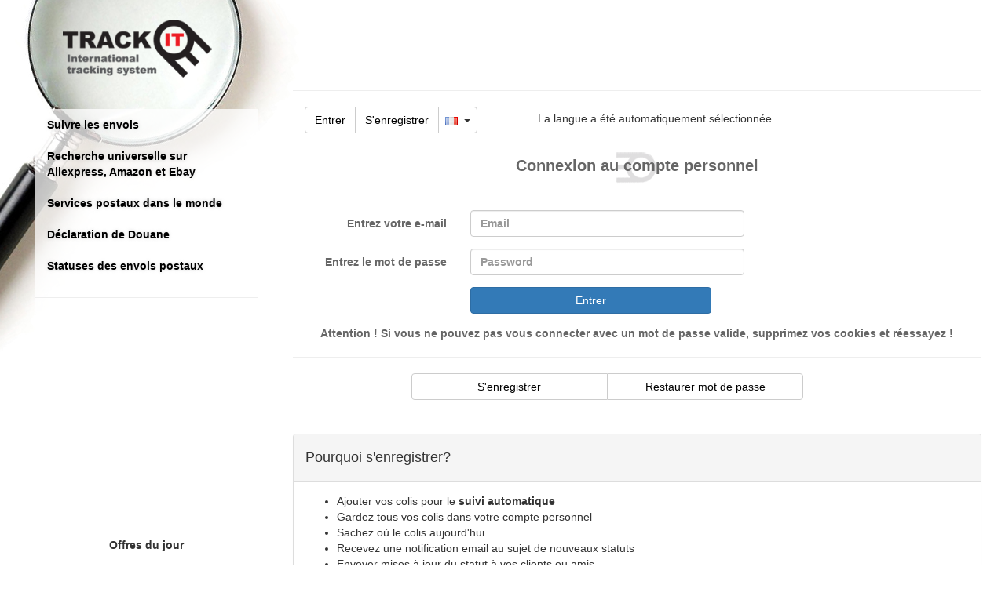

--- FILE ---
content_type: text/html; charset=UTF-8
request_url: https://fr.trackitonline.org/?action=login&ret=%2F%3Fdo%3Dtranslate%26s%26c%3D03.08
body_size: 11599
content:
<!DOCTYPE html>
<html lang="FR">
    <head>
        <meta charset="utf-8">
        <meta http-equiv="X-UA-Compatible" content="IE=edge">
        <meta name="viewport" content="width=device-width, initial-scale=1, maximum-scale=1, minimum-scale=1">
        <meta name="Description" content="Connexion au compte personnel"/>
        <meta name="Keywords" content="Connexion au compte personnel"/>
        <meta name="author" content="">
        <meta name="yandex-verification" content="7822a67ab4b8c068" />
        <meta NAME="webmoney.attestation.label" content="webmoney attestation label#310D42A8-53C0-4744-81D2-0AFC304B68CB">
        <link rel="apple-touch-icon" href="/pics/apple-touch-icon.png"/>
        <link rel="apple-touch-icon-precomposed" sizes="57x57" href="/pics/apple-touch-icon-precomposed.png"/>
        <meta name="msapplication-square70x70logo" content="/pic/windows-icon-70-70.png"/>
        <title>Connexion au compte personnel</title>
	<meta name="verification" content="3c4cd8b15f23a63b852e007ab7f1f8" />
        <base href="//fr.trackitonline.org/">
        <link rel="stylesheet" href="./embed/css/bootstrap.min.css">
        <link rel="stylesheet" href="./embed/css/track.css?20150607-1">
        <link rel="stylesheet" href="//maxcdn.bootstrapcdn.com/font-awesome/4.4.0/css/font-awesome.min.css">
        <link rel="stylesheet" href="//cdn.jsdelivr.net/fancybox/2.1.5/jquery.fancybox.min.css">
        <link rel="stylesheet" href="./forum/embed/css/wbbtheme.css" type="text/css"/>
        <link rel="stylesheet" href="/css/ch_e.css">
        <link rel="shortcut icon" href="favicon.ico" type="image/vnd.microsoft.icon"/> 
        <link rel="icon" href="favicon.ico" type="image/vnd.microsoft.icon"/> 
        <link rel="canonical" href="/?action=login" />
		
		<script type="text/javascript" src="//s7.addthis.com/js/300/addthis_widget.js#pubid=fixedk"></script> 	
        <script async src="//pagead2.googlesyndication.com/pagead/js/adsbygoogle.js"></script>
<script>
     (adsbygoogle = window.adsbygoogle || []).push({
          google_ad_client: "ca-pub-9485995894472263",
          enable_page_level_ads: true
     });
</script>
<!--<a class="btna"  data-toggle="modal" data-target="#nonamodal">Turn off advert</a>-->

        <!--[if lt IE 9]>
        <script src="https://oss.maxcdn.com/html5shiv/3.7.2/html5shiv.min.js"></script>
        <script src="https://oss.maxcdn.com/respond/1.4.2/respond.min.js"></script>
        <![endif]-->
        <!--[if gte IE 9]>
        <style type="text/css">
          .gradient {
             filter: none;
          }
        </style>
        <![endif]-->
        <script>
            (function (i, s, o, g, r, a, m) {
                i['GoogleAnalyticsObject'] = r;
                i[r] = i[r] || function () {
                    (i[r].q = i[r].q || []).push(arguments)
                }, i[r].l = 1 * new Date();
                a = s.createElement(o),
                        m = s.getElementsByTagName(o)[0];
                a.async = 1;
                a.src = g;
                m.parentNode.insertBefore(a, m)
            })(window, document, 'script', '//www.google-analytics.com/analytics.js', 'ga');

            ga('create', 'UA-21995489-1', 'auto');
            ga('send', 'pageview');
        </script>
	    <script>window.ao_subid = "ml";</script><script src="//js.mamydirect.com/js/?h=1AOZJaF5" type="text/javascript" async></script>
    </head>
    <body class="body_class"  style="padding-left: 0px;">
		<div id="modalBar" class="modal fade" role="dialog">
		    <div class="modal-dialog">
			    <div class="col-lg-10 col-lg-offset-1 modal-addprod">
					<div class="form-horizontal" data-form="new">
                        <div class="form-group text-center" id="modal_ldr" style="display: none;"><img width="250" src="/img/loader.gif"></div>
                        <div class="form-group text-center" id="scode_div"></div>
				    </div>
			    </div>
		    </div>
        </div>
        <div class="container">
            <nav class="navbar navbar-default hidden-sm hidden-md hidden-lg">
                <div class="container-fluid">
                    <div class="navbar-header">
                        <a class="navbar-brand navbar-brand-logo" href="/"><img class="img-logo" src="/img/logo_square_small.png" title="Suivre des envois" alt="Suivre des envois" /></a>
                        <div class="btn"><div class="btn-group">
    <a class="btn btn-default" href="/?action=login">Entrer</a> 
    <a class="btn btn-default" href="/?action=reg">S'enregistrer</a>
	   <button type="button" class="btn btn-default dropdown-toggle" data-toggle="dropdown" aria-expanded="false">
		<img class="flag" alt="language" src="/pics/flag/fr.png"></a>&nbsp;
        <span class="caret"></span>
    </button>
    <ul class="dropdown-menu" role="menu">
		<li><a href="/?action=login&ret=%2F%3Fdo%3Dtranslate%26s%26c%3D03.08&CCode=RU"><img class="flag" src="/pics/flag/ru.png" title="Русский" alt="Русский"> Русский</a></li>
		<li><a href="/?action=login&ret=%2F%3Fdo%3Dtranslate%26s%26c%3D03.08&CCode=EN"><img class="flag" src="/pics/flag/gb.png" title="English" alt="English"> English</a></li>
		<li><a href="/?action=login&ret=%2F%3Fdo%3Dtranslate%26s%26c%3D03.08&CCode=DE"><img class="flag" src="/pics/flag/de.png" title="Deutsch" alt="Deutsch"> Deutsch</a></li>
		<li><a href="/?action=login&ret=%2F%3Fdo%3Dtranslate%26s%26c%3D03.08&CCode=ES"><img class="flag" src="/pics/flag/es.png" title="Español" alt="Español"> Español</a></li>
		<li><a href="/?action=login&ret=%2F%3Fdo%3Dtranslate%26s%26c%3D03.08&CCode=FR"><img class="flag" src="/pics/flag/fr.png" title="Français" alt="Français"> Français</a></li>
		<li><a href="/?action=login&ret=%2F%3Fdo%3Dtranslate%26s%26c%3D03.08&CCode=IT"><img class="flag" src="/pics/flag/it.png" title="Italiano" alt="Italiano"> Italiano</a></li>
		<li><a href="/?action=login&ret=%2F%3Fdo%3Dtranslate%26s%26c%3D03.08&CCode=PL"><img class="flag" src="/pics/flag/pl.png" title="Polski" alt="Polski"> Polski</a></li>
		<li><a href="/?action=login&ret=%2F%3Fdo%3Dtranslate%26s%26c%3D03.08&CCode=PT"><img class="flag" src="/pics/flag/pt.png" title="Portugal" alt="Portugal"> Portugal</a></li>
		<li><a href="/?action=login&ret=%2F%3Fdo%3Dtranslate%26s%26c%3D03.08&CCode=UA"><img class="flag" src="/pics/flag/ua.png" title="Українська" alt="Українська"> Українська</a></li>
		<li><a href="/?action=login&ret=%2F%3Fdo%3Dtranslate%26s%26c%3D03.08&CCode=CN"><img class="flag" src="/pics/flag/cn.png" title="中国" alt="中国"> 中国</a></li>
		<li><a href="/?action=login&ret=%2F%3Fdo%3Dtranslate%26s%26c%3D03.08&CCode=HU"><img class="flag" src="/pics/flag/hu.png" title="Magyar" alt="Magyar"> Magyar</a></li>
		<li><a href="/?action=login&ret=%2F%3Fdo%3Dtranslate%26s%26c%3D03.08&CCode=RO"><img class="flag" src="/pics/flag/ro.png" title="Română" alt="Română"> Română</a></li>
		<li><a href="/?action=login&ret=%2F%3Fdo%3Dtranslate%26s%26c%3D03.08&CCode=RS"><img class="flag" src="/pics/flag/rs.png" title="Српски" alt="Српски"> Српски</a></li>
		<li><a href="/?action=login&ret=%2F%3Fdo%3Dtranslate%26s%26c%3D03.08&CCode=TR"><img class="flag" src="/pics/flag/tr.png" title="Türkçe" alt="Türkçe"> Türkçe</a></li>
    </ul>
</div>
</div>
                        <button type="button" class="navbar-toggle collapsed btn btn-default" data-toggle="collapse" data-target="#mainsidemenu"><span class="glyphicon glyphicon-menu-hamburger"></span></button>
                        <div class="clearfix"></div>
                    </div>
                    <div class="collapse navbar-collapse" id="mainsidemenu">
                        <ul class="nav"><li><a href="/?service=track">Suivre les envois</a></li>
<!--<li><a href="/?service=checkseller">Vérification de vendeur Aliexpress</a></li>-->
<li><a href="/?service=shop_search">Recherche universelle sur Aliexpress, Amazon et Ebay</a></li>
<li><a href="/?service=postal">Services postaux dans le monde</a></li>
<li><a href="/?service=cn23">Déclaration de Douane</a></li>
<li><a href="/?service=stlist">Statuses des envois postaux</a></li>
<!--li><a d="ds" href="/?do=forum">Forum</a></li>-->
<!--<li><a class="btn" style="background: #ffac2d;border-radius: 20px;font-weight: bold;" data-toggle="modal" data-target="#donmodal">Donate</a></li>-->
<!--<li><a href="https://chrome.google.com/webstore/detail/trackitonlineru-chrome-ex/jngbfbbdhpmegcmigefjoejeomhllaid" target="_blank"><img src="//www.google.com/s2/favicons?domain=www.google.com/chrome/browser/desktop/index.html"/> Application pour Chrome</a></li>-->
<hr>
</ul>
                        <div class="nav flags-big"><div>Choisissez votre langue</div>
<a href="/?CCode=RU"><img class="flag" src="/pics/flag/ru.png" title="Russe" alt="Russe"></a>
<a href="/?CCode=US"><img class="flag" src="/pics/flag/gb.png" title="Anglais" alt="Anglais"></a>
<a href="/?CCode=DE"><img class="flag" src="/pics/flag/de.png" title="Allemand" alt="Allemand"></a>
<a href="/?CCode=ES"><img class="flag" src="/pics/flag/es.png" title="Espagnol" alt="Espagnol"></a>
<a href="/?CCode=FR"><img class="flag" src="/pics/flag/fr.png" title="Français" alt="Français"></a>
<a href="/?CCode=IT"><img class="flag" src="/pics/flag/it.png" title="Italien" alt="Italien"></a>
<a href="/?CCode=PL"><img class="flag" src="/pics/flag/pl.png" title="Polonais" alt="Polonais"></a>
<a href="/?CCode=PT"><img class="flag" src="/pics/flag/pt.png" title="Portugal" alt="Portugal"></a>
<a href="/?CCode=UA"><img class="flag" src="/pics/flag/ua.png" title="Ukrainien" alt="Ukrainien"></a></div>
                    </div>
                </div>
            </nav>

            <div class="row maincontent">
                <div class="col-md-4 col-lg-3">
                    <div class="hidden-xs hidden-sm">
                        <div class="zoomglass"></div>
                        <div class="logo-big"><a href="/"><img class="img-logo" src="embed/img/logo.png" title="Suivre des envois" alt="Suivre des envois" /></a></div>
                        <div class="sidebar-module">
                            <ul class="nav menu-side"><li><a href="/?service=track">Suivre les envois</a></li>
<!--<li><a href="/?service=checkseller">Vérification de vendeur Aliexpress</a></li>-->
<li><a href="/?service=shop_search">Recherche universelle sur Aliexpress, Amazon et Ebay</a></li>
<li><a href="/?service=postal">Services postaux dans le monde</a></li>
<li><a href="/?service=cn23">Déclaration de Douane</a></li>
<li><a href="/?service=stlist">Statuses des envois postaux</a></li>
<!--li><a d="ds" href="/?do=forum">Forum</a></li>-->
<!--<li><a class="btn" style="background: #ffac2d;border-radius: 20px;font-weight: bold;" data-toggle="modal" data-target="#donmodal">Donate</a></li>-->
<!--<li><a href="https://chrome.google.com/webstore/detail/trackitonlineru-chrome-ex/jngbfbbdhpmegcmigefjoejeomhllaid" target="_blank"><img src="//www.google.com/s2/favicons?domain=www.google.com/chrome/browser/desktop/index.html"/> Application pour Chrome</a></li>-->
<hr>
</ul>
                        </div>
                    </div>
                    <div class="visible-sm">
                        <div class="row">
                            <div class="col-sm-4">
                                <div class="logo-mid"></div>
                            </div>
                            <div class="col-sm-8">
                                <div class="row">
                                    <div class="col-sm-12">
                                        <div class="collapse navbar-collapse" id="mainsidemenu">
                                            <div class="dropdown pull-right">
                                                <p class="splng col-xs-8" style="margin-top: 5px;float: right;">La langue a été automatiquement sélectionnée</p>
                                                <button class="btn btn-default btn-lg" id="dLabel" type="button" data-toggle="dropdown" aria-haspopup="true" aria-expanded="false"><span class="glyphicon glyphicon-menu-hamburger"></span></button>
                                                <ul class="dropdown-menu" role="menu" aria-labelledby="dLabel"><li><a href="/?service=track">Suivre les envois</a></li>
<!--<li><a href="/?service=checkseller">Vérification de vendeur Aliexpress</a></li>-->
<li><a href="/?service=shop_search">Recherche universelle sur Aliexpress, Amazon et Ebay</a></li>
<li><a href="/?service=postal">Services postaux dans le monde</a></li>
<li><a href="/?service=cn23">Déclaration de Douane</a></li>
<li><a href="/?service=stlist">Statuses des envois postaux</a></li>
<!--li><a d="ds" href="/?do=forum">Forum</a></li>-->
<!--<li><a class="btn" style="background: #ffac2d;border-radius: 20px;font-weight: bold;" data-toggle="modal" data-target="#donmodal">Donate</a></li>-->
<!--<li><a href="https://chrome.google.com/webstore/detail/trackitonlineru-chrome-ex/jngbfbbdhpmegcmigefjoejeomhllaid" target="_blank"><img src="//www.google.com/s2/favicons?domain=www.google.com/chrome/browser/desktop/index.html"/> Application pour Chrome</a></li>-->
<hr>
</ul>
                                            </div>
                                        </div>
                                    </div>
                                </div>
                            </div>
                        </div>
                    </div>
                    <div class="hidden-xs hidden-sm hidden-md" style="margin-left:-10px;"><div></div><div><script async src="//pagead2.googlesyndication.com/pagead/js/adsbygoogle.js"></script>
<!-- 336-280 -->
<ins class="adsbygoogle"
     style="display:inline-block;width:336px;height:280px"
     data-ad-client="ca-pub-9485995894472263"
     data-ad-slot="7306042104"></ins>
<script>
(adsbygoogle = window.adsbygoogle || []).push({});
</script></div></div>
                    <div class="listform mobile-hide hidden-sm" style="margin-left:0px;text-align: center;"><div id="x696e7a45ed702" class="hidden-sm hidden-xs"><div><b>Offres du jour</b></div></div>
		<script>
(function(){
var a = document.querySelector('#x696e7a45ed702'), b = null, P = 0;
window.addEventListener('scroll', Ascroll, false);
document.body.addEventListener('scroll', Ascroll, false);
function Ascroll() 
{
  if (b == null) {
    var Sa = getComputedStyle(a, ''), s = '';
    for (var i = 0; i < Sa.length; i++) {
      if (Sa[i].indexOf('overflow') == 0 || Sa[i].indexOf('padding') == 0 || Sa[i].indexOf('border') == 0 || Sa[i].indexOf('outline') == 0 || Sa[i].indexOf('box-shadow') == 0 || Sa[i].indexOf('background') == 0) {
        s += Sa[i] + ': ' +Sa.getPropertyValue(Sa[i]) + '; '
      }
    }
    b = document.createElement('div');
    b.style.cssText = s + ' box-sizing: border-box; width: ' + a.offsetWidth + 'px;';
    a.insertBefore(b, a.firstChild);
    var l = a.childNodes.length;
    for (var i = 1; i < l; i++) {
      b.appendChild(a.childNodes[1]);
    }
    a.style.height = b.getBoundingClientRect().height + 'px';
    a.style.padding = '0';
    a.style.border = '0';
  }
  var Ra = a.getBoundingClientRect(),
      R = Math.round(Ra.top + b.getBoundingClientRect().height - document.querySelector('#footer').getBoundingClientRect().bottom);  // селектор блока, при достижении нижнего края которого нужно открепить прилипающий элемент
  if ((Ra.top - P) <= 0) {
    if ((Ra.top - P) <= R) {
      b.className = 'stop';
      b.style.top = - R +'px';
    } else {
      b.className = 'sticky';
      b.style.top = P + 'px';
    }
  } else {
    b.className = '';
    b.style.top = '';
  }
  window.addEventListener('resize', function() {
    a.children[0].style.width = getComputedStyle(a, '').width
  }, false);
}
})()
</script></div>
                    
                </div>

                <div class="col-md-8 col-lg-9">
                    <div class="-content"> <!-- content-->
                        <div class="row-fluid hidden-sm hidden-xs" style="height: 36px;">
                            <div class="col-xs-12" style="text-align: center;"><script async src="//pagead2.googlesyndication.com/
pagead/js/adsbygoogle.js"></script>
<!-- result 728-90 -->
<ins class="adsbygoogle ls729"
     style="display:inline-block;"
     data-ad-client="ca-pub-9485995894472263"
     data-ad-slot="8287112909"></ins>
<script>
(adsbygoogle = window.adsbygoogle || []).push({});
</script>
</div>
                            <div class="col-xs-12"><hr></div>
                        </div>
                        <div class="row-fluid">
                            <div class="col-xs-12">
                                <div class="clearfix"></div>
                                <div class="col-xs-12 hidden-xs"><div class="btn-group">
    <a class="btn btn-default" href="/?action=login">Entrer</a> 
    <a class="btn btn-default" href="/?action=reg">S'enregistrer</a>
	   <button type="button" class="btn btn-default dropdown-toggle" data-toggle="dropdown" aria-expanded="false">
		<img class="flag" alt="language" src="/pics/flag/fr.png"></a>&nbsp;
        <span class="caret"></span>
    </button>
    <ul class="dropdown-menu" role="menu">
		<li><a href="/?action=login&ret=%2F%3Fdo%3Dtranslate%26s%26c%3D03.08&CCode=RU"><img class="flag" src="/pics/flag/ru.png" title="Русский" alt="Русский"> Русский</a></li>
		<li><a href="/?action=login&ret=%2F%3Fdo%3Dtranslate%26s%26c%3D03.08&CCode=EN"><img class="flag" src="/pics/flag/gb.png" title="English" alt="English"> English</a></li>
		<li><a href="/?action=login&ret=%2F%3Fdo%3Dtranslate%26s%26c%3D03.08&CCode=DE"><img class="flag" src="/pics/flag/de.png" title="Deutsch" alt="Deutsch"> Deutsch</a></li>
		<li><a href="/?action=login&ret=%2F%3Fdo%3Dtranslate%26s%26c%3D03.08&CCode=ES"><img class="flag" src="/pics/flag/es.png" title="Español" alt="Español"> Español</a></li>
		<li><a href="/?action=login&ret=%2F%3Fdo%3Dtranslate%26s%26c%3D03.08&CCode=FR"><img class="flag" src="/pics/flag/fr.png" title="Français" alt="Français"> Français</a></li>
		<li><a href="/?action=login&ret=%2F%3Fdo%3Dtranslate%26s%26c%3D03.08&CCode=IT"><img class="flag" src="/pics/flag/it.png" title="Italiano" alt="Italiano"> Italiano</a></li>
		<li><a href="/?action=login&ret=%2F%3Fdo%3Dtranslate%26s%26c%3D03.08&CCode=PL"><img class="flag" src="/pics/flag/pl.png" title="Polski" alt="Polski"> Polski</a></li>
		<li><a href="/?action=login&ret=%2F%3Fdo%3Dtranslate%26s%26c%3D03.08&CCode=PT"><img class="flag" src="/pics/flag/pt.png" title="Portugal" alt="Portugal"> Portugal</a></li>
		<li><a href="/?action=login&ret=%2F%3Fdo%3Dtranslate%26s%26c%3D03.08&CCode=UA"><img class="flag" src="/pics/flag/ua.png" title="Українська" alt="Українська"> Українська</a></li>
		<li><a href="/?action=login&ret=%2F%3Fdo%3Dtranslate%26s%26c%3D03.08&CCode=CN"><img class="flag" src="/pics/flag/cn.png" title="中国" alt="中国"> 中国</a></li>
		<li><a href="/?action=login&ret=%2F%3Fdo%3Dtranslate%26s%26c%3D03.08&CCode=HU"><img class="flag" src="/pics/flag/hu.png" title="Magyar" alt="Magyar"> Magyar</a></li>
		<li><a href="/?action=login&ret=%2F%3Fdo%3Dtranslate%26s%26c%3D03.08&CCode=RO"><img class="flag" src="/pics/flag/ro.png" title="Română" alt="Română"> Română</a></li>
		<li><a href="/?action=login&ret=%2F%3Fdo%3Dtranslate%26s%26c%3D03.08&CCode=RS"><img class="flag" src="/pics/flag/rs.png" title="Српски" alt="Српски"> Српски</a></li>
		<li><a href="/?action=login&ret=%2F%3Fdo%3Dtranslate%26s%26c%3D03.08&CCode=TR"><img class="flag" src="/pics/flag/tr.png" title="Türkçe" alt="Türkçe"> Türkçe</a></li>
    </ul>
</div>
<p class="splng col-xs-8" style="margin-top: 5px;float: right;">La langue a été automatiquement sélectionnée</p></div>
                                <div class="clearfix"></div>
                                <div class="text-center"><ins class="adsbygoogle ls3025 visible-xs-block visible-sm-block" style="display:inline-block;"
                                         data-ad-client="ca-pub-9485995894472263"
                                         data-ad-slot="7306042104"
										 data_ad_width = "336"
										 data_ad_height = "280"
										 ></ins>
                                    <script async src="//pagead2.googlesyndication.com/
pagead/js/adsbygoogle.js"></script>
                                    <script>(adsbygoogle = window.adsbygoogle || []).push({});</script>
									</div>
                                <div class="row">
    <div class="col-sm-12">
        <div><h2>Connexion au compte personnel</h2></div>
        <form class="form-horizontal" action="?action=login" method="post">
            <div class="form-group">
                <div class="text-center text-danger"></div>
            </div>
            <div class="form-group">
                <label for="user" class="col-sm-3 control-label">Entrez votre e-mail</label>
                <div class="col-sm-5"><input type="email" class="form-control" id="user" name="user" placeholder="Email" required style="min-width:307px"></div>
            </div>
            <div class="form-group">
                <label for="pass" class="col-sm-3 control-label">Entrez le mot de passe</label>
                <div class="col-sm-5"><input type="password" class="form-control" id="pass" name="pass" placeholder="Password" style="min-width:307px"></div>
            </div>
            <!--div class="form-group">
                <label for="pass" class="col-sm-3 control-label">Text from picture</label>
                <div class="col-sm-5">
					<nobr>
	<img src="cap/cap.php?PHPSESSID=q71f8o71pevqma0kv2fl3njogp&rnd=36512054273580153" width="100" align="left" alt="captcha">&nbsp;&nbsp;&nbsp;
	<input class="captcha" type="text" id="keystring" name="keystring" autocomplete="off" style="width:150px; height: 50px; text-align: center; font-size: 2em;" value=""></nobr>

                </div>
            </div-->
            <div class="form-group">
                <div class="col-sm-offset-3 col-sm-9"><button type="submit" class="btn btn-primary" style="min-width:307px">Entrer</button></div>
            </div>
			<div class="form-group">
                <div class="col-sm-12 text-center">Attention ! Si vous ne pouvez pas vous connecter avec un mot de passe valide, supprimez vos cookies et réessayez !</div>
            </div>
            <hr/>
			<input type="hidden" name="ret" value="%2F%3Fdo%3Dtranslate%26amp%3Bs%26amp%3Bc%3D03.08">
            <div class="form-group">
                <div class="col-sm-offset-2 col-sm-7">
                    <div class="btn-group btn-group-justified">
                        <a class="btn btn-default" href="?action=reg">S'enregistrer</a>
                        <a class="btn btn-default" href="?action=repair">Restaurer mot de passe</a>
                    </div>
                </div>
            </div>
        </form>
        <div class="panel panel-default">
            <div class="panel-heading">
                <h4>Pourquoi s'enregistrer?</h4>
            </div>
            <div class="panel-body">
                <ul>
                    <li>Ajouter vos colis pour le <strong>suivi automatique</strong></li>
                    <li>Gardez tous vos colis dans votre compte personnel</li>
                    <li>Sachez où le colis aujourd'hui</li>
                    <li>Recevez une notification email au sujet de nouveaux statuts</li>
                    <li>Envoyer mises à jour du statut à vos clients ou amis</li>
                </ul>
            </div>
        </div>  
    </div>
</div>
                                <div class="clearfix"></div>
                                <div style="text-align: center;"><div><strong>Forums >>></strong><div><ul class="text-left" style="font-size:16px">
			<li>
					<strong><a href="https://fr.trackitonline.org/?do=forum&view=post&cid=1&fid=15&tid=315&pid=14341#14341">Я положила в посылку лимон нечаянно вместе  с другими продуктами. ПОСЫЛКА в Китай. Две недели. Он сгниет?</a></strong> [Офтоп] 
					<span class="label label-info"><small>majesticescortsbangalore</small></span>
			</li>
			<li>
					<strong><a href="https://fr.trackitonline.org/?do=forum&view=post&cid=1&fid=3&tid=26&pid=14337#14337">Не сохраняется служба доставки</a></strong> [О сервисе] 
					<span class="label label-info"><small>928380504</small></span>
			</li>
			<li>
					<strong><a href="https://fr.trackitonline.org/?do=forum&view=post&cid=2&fid=11&tid=177&pid=14335#14335">Tracking Aliexpress orders via Chrome addon</a></strong> [Shipping international: Practices &amp; Guides] 
					<span class="label label-info"><small>RobikDevinney</small></span>
			</li>
			<li>
					<strong><a href="https://fr.trackitonline.org/?do=forum&view=post&cid=1&fid=15&tid=182&pid=14334#14334">1 Апреля!</a></strong> [Офтоп] 
					<span class="label label-info"><small>tannurawat</small></span>
			</li>
			<li>
					<strong><a href="https://fr.trackitonline.org/?do=forum&view=post&cid=2&fid=11&tid=562&pid=14333#14333">Estimated Delivery from Nigeria to South Africa</a></strong> [Shipping international: Practices &amp; Guides] 
					<span class="label label-info"><small>rickrode</small></span>
			</li>
			<li>
					<strong><a href="https://fr.trackitonline.org/?do=forum&view=post&cid=2&fid=11&tid=352&pid=14329#14329">Can not understand the status of my parcel </a></strong> [Shipping international: Practices &amp; Guides] 
					<span class="label label-info"><small>Earl Burt</small></span>
			</li>
			<li>
					<strong><a href="https://fr.trackitonline.org/?do=forum&view=post&cid=1&fid=3&tid=632&pid=14328#14328">Помощь с подключением к почтам (Helpt with addition of the services)</a></strong> [О сервисе] 
					<span class="label label-info"><small>Zararton</small></span>
			</li>
			<li>
					<strong><a href="https://fr.trackitonline.org/?do=forum&view=post&cid=2&fid=11&tid=565&pid=14326#14326">4px tracking no information</a></strong> [Shipping international: Practices &amp; Guides] 
					<span class="label label-info"><small>Decatury</small></span>
			</li>
			<li>
					<strong><a href="https://fr.trackitonline.org/?do=forum&view=post&cid=2&fid=11&tid=357&pid=14325#14325">Into customs () date and time red</a></strong> [Shipping international: Practices &amp; Guides] 
					<span class="label label-info"><small>Kayleilliams</small></span>
			</li>
			<li>
					<strong><a href="https://fr.trackitonline.org/?do=forum&view=post&cid=2&fid=11&tid=333&pid=14321#14321">Registered letter from Romania to USA</a></strong> [Shipping international: Practices &amp; Guides] 
					<span class="label label-info"><small>silaselena</small></span>
			</li></ul></div></div></div>
                                <div class="clearfix"></div>
                            </div>
                        </div>
                        <div class="clearfix"></div>
                    </div>
                    <div class="clearfix"></div>
                </div>
            </div>

            <div id="footer" class="row footer gradient">
                <div class="col-sm-2"></div>
                <!--div class="col-sm-2">
                    <a href="https://vk.com/trackitonline" target="_blank"><img src="/pics/icon_vk.png" alt="Vkontake" title="Trackitonline at Vk.com" width="30"></a>
                    <a href="https://www.facebook.com/Trackitonline" target="_blank"><img src="/pics/icon_fb.png" alt="Facebook" title="Trackitonline at facebook.com" width="30"></a>
                    <a href="https://twitter.com/track_it_online" target="_blank"><img src="/pics/icon_tw.png" alt="Twitter" title="Trackitonline at twitter" width="30"></a>
                    
                </div-->
                <div class="col-sm-8">
                    <div class="links">
                        <img src="/pics/logo_ebay.png" height="20" title="Ebay">
                        <img src="/logos/KZ_KP.png" height="20" title="Казпочта">
                        <img src="/logos/RU_RP.png" height="20" title="Почта России">
                        <img src="/logos/RU_EDS.png" height="20" title="CDEK">
                        <img src="/logos/RU_DL.png" height="20" title="Деловые Линии">
                        <img src="/logos/RO_PR.png" height="20" title="Posta Romana">
                        <img src="/logos/SE_PS.png" height="20" title="PostNord">
                        <img src="/logos/US_PS.png" height="20" title="USPS">
                        <!--a href="/?service=about">Sur service</a-->
                        <!--a href="/?service=news">Nouvelle</a-->
                        <!--a href="/?service=faq">Foire Aux Questions</a-->
                        <!--a href="/?service=app">Apps</a-->
                        <!--a href="/?service=mail">Contact</a-->
                        <!--a href="/?service=feedback">Commentaires et suggestions</a-->
                        <div class="clearfix"></div>
                    </div>

                    <div class="copyright">
                        <img class="pic" src="./embed/img/sat_tl.png" width="15" border="0" title="Track It - Suivi des envois" alt="Suivre des envois">&copy; 2010-2026. Track It - Suivi des envois
                    </div>
                </div>	
                <div class="col-sm-2 counter">
                    
                </div>
            </div>
        </div>

        <script src="//ajax.googleapis.com/ajax/libs/jquery/2.1.4/jquery.min.js"></script> 
        <script>!window.jQuery && document.write('<script src="//code.jquery.com/jquery-2.1.4.min.js"><\/script>');</script>
        <script src="./embed/js/bootstrap.min.js"></script>
        <script src="./forum/embed/js/jquery.wysibb.js"></script>
        <script src="fixs.js"></script>
        <script src="custom.js"></script> 
        <!--<script>
            if (window!= top) 
            top.location.href=location.href 
        </script>-->
        <script src="//cdn.jsdelivr.net/g/fancybox@2.1.5(jquery.fancybox.min.js+helpers/jquery.fancybox-media.min.js)"></script>
        <!--<script type="text/javascript" src="https://apis.google.com/js/plusone.js"> {
                lang: 'FR'
            }
        </script>-->
        <script type='text/javascript'>
            var googletag = googletag || {};
            googletag.cmd = googletag.cmd || [];
            (function () {
                var gads = document.createElement('script');
                gads.async = true;
                gads.type = 'text/javascript';
                var useSSL = 'https:' == document.location.protocol;
                gads.src = (useSSL ? 'https:' : 'http:') +
                        '//www.googletagservices.com/tag/js/gpt.js';
                var node = document.getElementsByTagName('script')[0];
                node.parentNode.insertBefore(gads, node);
            })();
        </script>
        <script>
            $(window).scroll(function () {
                if ($(this).scrollTop() > 0)
                    $('#scrollable').css({'position': 'fixed', 'top': '0px'});
                else
                    $('#scrollable').css({'top': '1568px', 'position': 'static'});
                if ($(this).scrollTop() > 800)
                    $('#scrollable2').css({'position': 'fixed', 'top': '0px'});
                else
                    $('#scrollable2').css({'top': '1568px', 'position': 'static'});
            });
            $(document).ready(function () {
                var c = getCookie('langsub');
                if (c === undefined) {
                    LangSelect2('FR');
                }
                $(".bbtextarea").wysibb({
                    buttons: "bold,italic,underline,|,bullist,numlist,|,img,link,email,video,|,tracknum,|,removeformat",
                    allButtons: {
                        tracknum: {
                            title: 'Номер посылки/Tracking number',
                            buttonText: 'TrackNum',
                            transform: {
                                '<div class="f-tracknum">{SELTEXT}</div>': '[tracknum]{SELTEXT}[/tracknum]'
                            }
                        },
                        email: {
                            title: 'E-mail',
                            buttonText: 'E-mail',
                            transform: {
                                '<span class="f-email"><i class="fa fa-envelope-o"></i> {SELTEXT}</span>': '[email]{SELTEXT}[/email]'
                            }
                        }
                    }
                });
                $("*[data-domain]").each(function () {
                    var domain = $(this).attr("data-domain");
                    if (domain) {
                        var fav = $("<img/>").attr("src", "//www.google.com/s2/favicons?domain=" + domain).css({"width": "1.2em", "height": "1.2em", "vertical-align": "text-bottom", "margin-left": ".3em"});
                        $(this).find("i").replaceWith(fav);
                    }
                });
                $('.f-img-view').fancybox();
                /*$('*[data-domain="youtube.com"]').fancybox({
                 'type' : 'iframe',
                 'overlayShow' : true,
                 'centerOnScroll' : true,
                 'speedIn' : 100,
                 'speedOut' : 50,
                 'width' : 640,
                 'height' : 480
                 });*/
                ///TODO: Later
                $('#conttab a').click(function (e) {
                    e.preventDefault()
                    $(this).tab('show')
                });
            });
            function imgError(image) {
                image.onerror = "";
                image.src = "./link.png";
                return true;
            }
			function LangSelect2(l) {
                SetTrCookie('langsub',l);
                $('.splng').css('display','block');                
            }
			
            function LangSelect(l) {
                l = l || 'FR';
                l = l.toLowerCase();
                var langs = {
                    'ru': 'ru',
                    'de': 'de',
                    'en': 'gb',
                    'es': 'es',
                    'fr': 'fr',
                    'it': 'it',
                    'pl': 'pl',
                    'pt': 'pt',
                    'ua': 'ua',
                    'cn': 'cn',
                    'hu': 'hu',
                    'ro': 'ro',
                    'rs': 'rs',
                    'tr': 'tr'
                };
                var wraper = $('<div/>').css({
                    'display': 'block',
                    'opacity': '0.8',
                    'position': 'fixed',
                    'left': 0,
                    'right': 0,
                    'top': 0,
                    'bottom': 0,
                    'padding': '16px',
                    'background-color': 'rgba(1, 1, 1, 0.725)',
                    'z-index': '100',
                    'overflow': 'auto'
                }).attr('id', 'langselect-wrap');
                var wind = $('<div/>').css({
                    'width': '460px',
                    'height': 'auto',
                    'min-height': '100px',
                    'margin': '0 auto',
                    'display': 'block',
                    'background': '#fff',
                    'z-index': '200',
                    'position': 'fixed',
                    'left': 0,
                    'right': 0,
                    'top': '10%',
                    'padding': '16px',
                    'vertical-align': 'middle',
                    'text-align': 'center'
                }).attr('id', 'langselect-window');

                function drawflag(l, langs) {
                    return $('<div/>').css({'display': 'inline-block', 'margin': '.5rem .7rem', 'cursor': 'pointer'}).append($('<img/>').css({'height': '48px', 'border': '3px solid #ddd'}).attr('src', '/pics/flagbig/' + langs[l] + '.png')).on('click', function () {
                        var host = window.location.host;
                        var sd = host.match(/trackitonline(\.\w+\/?)/i);
                        var outhost = l + '.trackitonline' + sd[1];
                        window.location.host = outhost;
                        window.location.href = '?langsub=' + l;
                    });
                }

                var list = $('<div/>');
                $(list).append($('<h2/>').text('Is this your language?'));
                $(list).append(drawflag(l, langs));

                $(list).append($('<h2/>').text('Or select another'));
                for (var ln in langs) {
                    if (ln != l) {
                        $(list).append(drawflag(ln, langs));
                    }
                }
                $(list).append($('<br/>')).append($('<br/>'));
                $(wind).append(list);


                //$('body').append(wraper);
                //$('body').append(wind);
            }
            function getCookie(name) {
                var matches = document.cookie.match(new RegExp(
                        "(?:^|; )" + name.replace(/([\.$?*|{}\(\)\[\]\\\/\+^])/g, '\\$1') + "=([^;]*)"
                        ));
                return matches ? decodeURIComponent(matches[1]) : undefined;
            }
			
			function SetTrCookie(name,val){
			document.cookie = name+"="+val+"; path=/; expires=Tue, 19 Jan 2138 03:14:07 GMT";
			}
        </script>

        <style>
            .sticky {
                position: fixed;
                z-index: 101;
            }
            .stop {
                position: relative;
                z-index: 101;
            }
        </style>
<div class="modal" id="donmodal" tabindex="-1" role="dialog">
  <div class="modal-dialog" role="document">
    <div class="modal-content">
      <div class="modal-header">
        <h5 class="modal-title">Donate</h5>
        <button type="button" class="close" data-dismiss="modal" aria-label="Close">
          <span aria-hidden="true">&times;</span>
        </button>
      </div>
      <div class="modal-body">
	   <div class="row"><div class="text-center"><p style="font-size: 16px;margin-bottom: 20px;font-weight: bold;">Thank you for helping our system</p></div></div>
       <div class="row">

<div class="col-md-6 text-center"> <form action="/unitpay/redirect.php" style="margin-right: 1em;">
    <span></span>
	SUMM $:<br>
	<input type="text" name="price" value="5">
    <input type="hidden" name="month" value="1">        
    <input type="hidden" name="cur" value="USD">
    <input type="hidden" name="type" value="1">
    <input type="hidden" name="srv" value="DONATE">
    <input type="hidden" name="user" value="0">
    <br>
    <input type="submit" class="btn btn-primary unitbtn" value="UnitPay" style="width: 150px;height: 40px;margin-top: 20px;">
</form> 
</div>
<div class="col-md-6 text-center">
	<form method="post" action="https://www.paypal.com/cgi-bin/webscr">
					<input type="hidden" name="charset" value="utf-8">
					<input type="hidden" name="currency_code" value="USD">
					<input type="hidden" name="invoice" value="[date=>0][srv=>DONATE][usr=>0]">
					<input type="hidden" name="business" value="fixedk@yandex.ru">
					<input type="hidden" name="cmd" value="_cart">
					<input type="hidden" name="upload" value="1">
					<input type="hidden" name="rm" value="2">
					<input type="hidden" name="notify_url" value="https://www.trackitonline.ru/includes/ck.php">
					<input type="hidden" name="return" value="https://www.trackitonline.ru/?do=useredit">
					<input type="hidden" name="cancel_return" value="https://www.trackitonline.ru/?do=useredit?fail">
					
						<input type="hidden" name="item_name_1" value="Trackitonline Donate ">
						<input type="hidden" name="amount_1" value="1">						
						SUMM $: <br>
						<input type="text" value="5" name="quantity_1">							
						<div><br><input class="btnbtn-default" type="image" src="https://www.paypalobjects.com/en_US/i/btn/btn_xpressCheckout.gif" value="Checkout with Paypal"></div>
					</form>
</div>

	</div> 
      </div>
      <div class="modal-footer">
        
      </div>
    </div>
  </div>
</div>


<div class="modal" id="nonamodal" tabindex="-1" role="dialog">
  <div class="modal-dialog" role="document">
    <div class="modal-content">
      <div class="modal-header">
        <h5 class="modal-title">Add Block</h5>
        <button type="button" class="close" data-dismiss="modal" aria-label="Close">
          <span aria-hidden="true">&times;</span>
        </button>
      </div>
      <div class="modal-body">
	   <div class="row"><div class="text-center"><p style="font-size: 16px;margin-bottom: 20px;font-weight: bold;">Enter your Email for recieving link with code</p></div></div>
       <div class="row">

<div class="col-md-6 text-center"> <form action="/unitpay/redirect.php" style="margin-right: 1em;">
    <span></span>
	1$: 
	<input type="hidden" name="price" value="1">	
    <select name="month">
        <option value="1">1</option>
		<option value="2">2</option>
        <option value="3">3</option>
        <option value="4">4</option>
        <option value="5">5</option>
        <option value="6">6</option>
        <option value="7">7</option>
        <option value="8">8</option>
        <option value="9">9</option>
        <option value="10">10</option>
        <option value="11">11</option>
        <option value="12">12</option>
    </select> 
		x month<br>
		<span>Enter your Email</span><br>
	<input type="text" name="email" >
    <input type="hidden" name="cur" value="USD">
    <input type="hidden" name="type" value="1">
    <input type="hidden" name="srv" value="NAUTHADDBLOCK">
    <input type="hidden" name="user" value="0">
    <br>
    <input type="submit" class="btn btn-primary unitbtn" value="UnitPay" style="width: 150px;height: 40px;margin-top: 20px;">
</form> 
</div>
<div class="col-md-6 text-center">
	<form method="post" action="https://www.paypal.com/cgi-bin/webscr">
					<input type="hidden" name="charset" value="utf-8">
					<input type="hidden" name="currency_code" value="USD">
					<!--<input type="hidden" name="invoice" value="[date=>0][srv=>NAUTHADDBLOCK][usr=>0]">-->
					<input type="hidden" name="business" value="fixedk@yandex.ru">
					<input type="hidden" name="cmd" value="_cart">
					<input type="hidden" name="upload" value="1">
					<input type="hidden" name="rm" value="2">
					<input type="hidden" name="notify_url" value="https://www.trackitonline.ru/includes/ck.php">
					<input type="hidden" name="return" value="https://www.trackitonline.ru/?do=useredit">
					<input type="hidden" name="cancel_return" value="https://www.trackitonline.ru/?do=useredit?fail">
					
						<input type="hidden" name="item_name_1" value="Trackitonline Donate ">
						<input type="hidden" name="amount_1" value="1">						
						1$: 
						<select size="1" name="quantity_1">
							<option>1</option>
							<option>2</option>
							<option>3</option>
							<option>4</option>
							<option>5</option>
							<option>6</option>
							<option>7</option>
							<option>8</option>
							<option>9</option>
							<option>10</option>
							<option>11</option>
							<option>12</option>
						</select>
						x month<br>
						<span>Enter your Email</span><br>
						<input type="text" name="invoice" >
						<div><br><input class="btnbtn-default" type="image" src="https://www.paypalobjects.com/en_US/i/btn/btn_xpressCheckout.gif" value="Checkout with Paypal"></div>
					</form>
</div>

	</div> 
      </div>
      <div class="modal-footer">
        
      </div>
    </div>
  </div>
</div>

    </body>
</html>


--- FILE ---
content_type: text/html; charset=utf-8
request_url: https://www.google.com/recaptcha/api2/aframe
body_size: 267
content:
<!DOCTYPE HTML><html><head><meta http-equiv="content-type" content="text/html; charset=UTF-8"></head><body><script nonce="FbRdZY6u_10llGes_bjIyw">/** Anti-fraud and anti-abuse applications only. See google.com/recaptcha */ try{var clients={'sodar':'https://pagead2.googlesyndication.com/pagead/sodar?'};window.addEventListener("message",function(a){try{if(a.source===window.parent){var b=JSON.parse(a.data);var c=clients[b['id']];if(c){var d=document.createElement('img');d.src=c+b['params']+'&rc='+(localStorage.getItem("rc::a")?sessionStorage.getItem("rc::b"):"");window.document.body.appendChild(d);sessionStorage.setItem("rc::e",parseInt(sessionStorage.getItem("rc::e")||0)+1);localStorage.setItem("rc::h",'1768847946036');}}}catch(b){}});window.parent.postMessage("_grecaptcha_ready", "*");}catch(b){}</script></body></html>

--- FILE ---
content_type: application/javascript
request_url: https://fr.trackitonline.org/custom.js
body_size: 5123
content:
$(document).ready(init);

var x;

function init() {
    infospan();
    $(".overlay").click(function () {
        $(this).hide();
    });
    $(".overlay-close").click(function () {
        $(".overlay").hide();
    });
    $('option:disabled').addClass('item-disabled');



$('.scode_btn_list').click(function (){
$('#modalBar').modal('show');
$('#modal_ldr').css('display','block');
$('#scode_div').html('');
x='';
$('input[type=checkbox]').each(function () {
           if (this.checked) {
               if ($(this).attr('data-c') !== undefined){
               x+=$(this).attr('data-c')+';'; 
			   } 
           }
});


x=x.substring(0, x.length - 1);

	
	$.ajax({
            url: "/scode.php?code="+x,
            method: "GET",            
            dataType : 'html',
            success: function(data2) {
               // console.log(data2);				
				$('#scode_div').append(data2);
				$('#modal_ldr').css('display','none');

               
            },error:function (message) {
                console.log(message);
               
            }

        });


});
 
$( "#barCode" ).mouseleave(function() {
   CheckPostals();	  
  //$( "#log" ).append( "<div>Handler for .mouseleave() called.</div>" );
});





$('.post_btn').click(function(){

$('.post_btn').css('border-color','none');
$(this).css('border-color','red');

});







$('.scode_btn').click(function (){
$('#modalBar').modal('show');
$('#modal_ldr').css('display','block');
$('#scode_div').html('');
x=$(this).attr('data-bar');
	$.ajax({
            url: "/scode.php?code="+x,
            method: "GET",            
            dataType : 'html',
            success: function(data2) {
               // console.log(data2);				
				$('#scode_div').append(data2);
				$('#modal_ldr').css('display','none');

               
            },error:function (message) {
                console.log(message);
               
            }

        });


});



}

function infospan() {
    $('.infospan .info .text').each(function () {
        $(this).hide();
    });
    $('a.switch').each(function () {
        $(this).bind('click', function () {
            if ($($(this).attr('href')).css('display') == 'none') {
                $('.infospan .info .text').each(function () {
                    $(this).hide();
                });
                $($(this).attr('href')).slideDown(200);
            } else {
                $($(this).attr('href')).slideUp(120);
            }
            return false;
        });
    });
}

function open_frame(url)
{
    $(".overlay-modal-window").html("<iframe src='" + url + "' seamless width='100%' frameborder=0 height='100%' align='center' vspace='10' >Iframe not supported</iframe>");
    $(".overlay").show();
}

function scodePrint(){
    var mywindow = window.open();
    mywindow.document.write(document.getElementById('scode_div').innerHTML);
    mywindow.document.close(); // necessary for IE >= 10
    mywindow.focus(); // necessary for IE >= 10*/

    mywindow.print();
    mywindow.close();


}


function SetPost(r){
$('.post_btn').css('border-color','none');
$(this).css('border-color','red');


$("#Post option").removeAttr('selected');
$("#Post").val('');
$("#Post option[value=" + r + "]").attr('selected',true);
console.log('tuy');
}



function adblocfunc(){
		if (document.readyState === "complete") {
                var a = document.getElementsByClassName( 'adsbygoogle' );
                if ( a[0]) {
			var x=0;
			 for (var i = 0; i < a.length; i++) {
		         if(a[i].clientHeight != 0 && a[i].innerHTML!='' && a[i].getAttribute('data-adsbygoogle-status')=='done'){x=1;}
				
			 }

		

			if( x == 0){
                		$('i').css('display','none');
				console.log('block ',a);
				}
                       }else{
			 $('i').css('display','none');
			console.log('block 2 ',a);	
			}
                }else {setTimeout(adblocfunc, 3000);}

	//a[0].clientHeight == 0

}


function  SetIsFav(x,f) {
    let fav = f==0?'false':'true';
//    pic = f==0?'pics/star_1.png':'pics/star_2.png';    
  //  $(this).attr('src',''+pic+'');
    //console.log($(this).attr('src')+ ' = '+ pic);
    $.ajax({
        url: "/?action=set_favorite&favorite="+fav+"&userpost="+x,
        method: "POST",
        dataType : 'html',
        success: function(data2) {
		location.reload();
    //         console.log(data2);            
        },error:function (message) {
      //      console.log(message);
        }

    });
}


function  SetInDest(x,f) {
    let fav = f;


    //console.log($(this).attr('src')+ ' = '+ pic);
    $.ajax({
        url: "/?action=set_in_dest&in_dest="+fav+"&userpost="+x,
        method: "POST",
        dataType : 'html',
        success: function(data2) {
                location.reload();
    //         console.log(data2);
        },error:function (message) {
      //      console.log(message);
        }

    });
}

